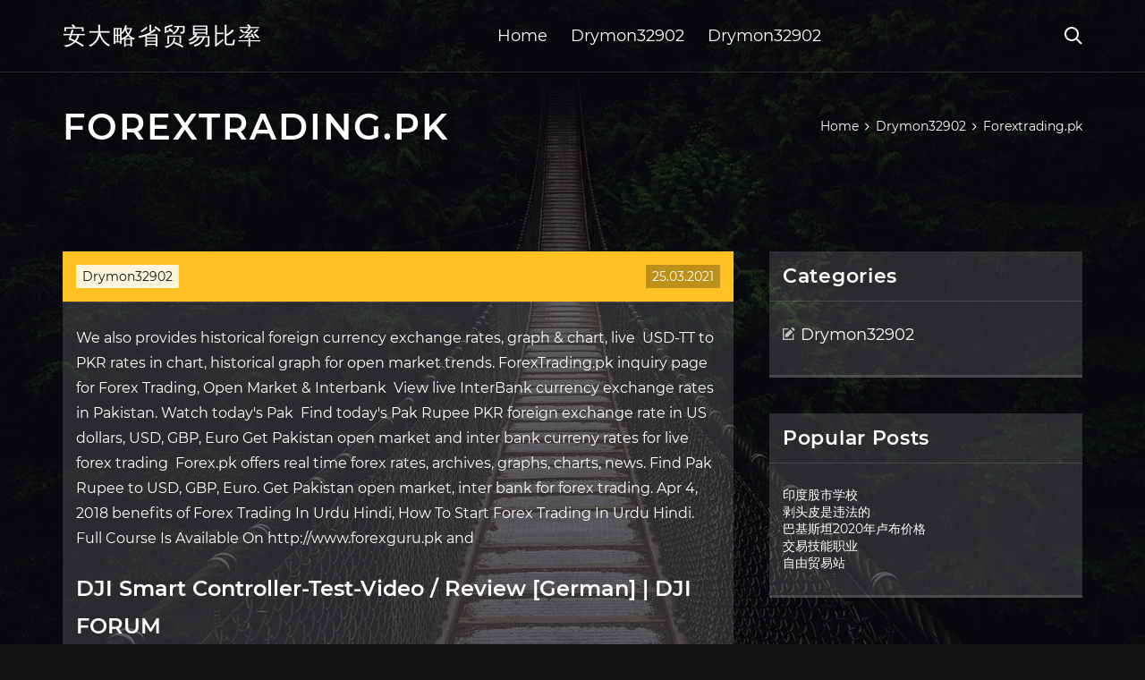

--- FILE ---
content_type: text/html; charset=utf-8
request_url: https://binaryoptionsnmps.web.app/teqodug/forextradingpk58.html
body_size: 4128
content:
<!DOCTYPE html>
<html>
	<head>
<meta http-equiv="Content-Type" content="text/html; charset=UTF-8" />
		<meta http-equiv="X-UA-Compatible" content="IE=edge,chrome=1" />
		<meta name="viewport" content="width=device-width, initial-scale=1" />
		<meta name="theme-color" content="#141416" />
		<meta name="msapplication-navbutton-color" content="#141416" />
		<meta name="apple-mobile-web-app-status-bar-style" content="#141416" />
		<title>Forextrading.pk pmefkvc</title>
	<link rel='stylesheet' id='guwi' href='https://binaryoptionsnmps.web.app/wp-includes/css/dist/block-library/style.min.css?ver=5.3' type='text/css' media='all' />
<link rel='stylesheet' id='hesa' href='https://binaryoptionsnmps.web.app/wp-content/themes/ghost-lite/style.css?ver=5.3' type='text/css' media='all' />
<link rel='stylesheet' id='lyrar' href='https://binaryoptionsnmps.web.app/wp-content/themes/ghost-lite/css/main.css?ver=1.0.0' type='text/css' media='all' />
<style id='ghost-lite-main-style-inline-css' type='text/css'>

		.text__accent,.tejedy article .zitoho ul:not(.wp-block-gallery) li::before,.tejedy .comments-area .comment-form p .required,.tejedy .comments-area .comment-form p.comment-form-cookies-consent label::after,.ghost__contact__form input[type="checkbox"] ~ label::after,
		.woocommerce-message::before,.woocommerce div.product p.price,.woocommerce div.product span.price,.widget_product_categories .kogus.selyg-cat > a,.woocommerce-info::before,.woocommerce #review_form #respond .required,.woocommerce #review_form #respond .comment-form-cookies-consent label::after
		{
			color: #ffc222;
		}
		.btn.ghost__flat,.cta.flat,.section__title.has__divider::after,.tejedy article .zitoho blockquote.wp-block-quote cite::before,.single__social.social__email,.ghost__contact__form .custom__select.active::before,.ghost__contact__form .custom__select.active::after,.mygogo.mymal:focus,.tejedy article .fevyhux,
		.woocommerce #respond input#submit,.woocommerce a.button,.woocommerce button.button,.woocommerce input.button,.woocommerce div.product div.images .woocommerce-product-gallery__trigger,.syluci-cart .cart-contents .cart__icon__wrapper .cart__counter,.woocommerce button.button.alt.disabled,.woocommerce button.button.alt.disabled:hover
		{
			background-color: #ffc222;
		}
		.btn.ghost__flat,.btn.ghost__glass,.gadoda button,.tejedy article .zitoho blockquote.wp-block-quote,.tejedy article .zitoho figure.wp-block-pullquote,.tejedy .comments-area li.comment p,.ghost__contact__form .success,
		.woocommerce span.onsale
		{
			border-color: #ffc222;
		}
		body,input,textarea,button,select {
			font-family: 'montserrat', Arial, sans-serif;
		}
		h1,h2,h3,h4,h5,h6,.zuni,.vujon .setobi a,.tejedy .prev_and_next_post__container .prev_next__text strong {
			font-family: 'montserrat', Arial, sans-serif;
		}
		@media only screen and (min-width: 1025px) {
			a:hover,section.white .btn.ghost__glass,.pajume:hover .gofaq,.tab__headers li:hover:not(.active),
			.woocommerce .woocommerce-breadcrumb a:hover
			{
				color: #ffc222;
			}
			.tejedy article .read__more:hover,.tejedy .share__post__container.ghost__glass .single__social.social__email:hover,.form-submit input[type="submit"]:hover,.tejedy .comments-area li.comment .comment-reply-link:hover,.card__item:hover::before,.widget_search input[type="submit"]:hover,.tejedy.no__search__result button[type="submit"]:hover,.tejedy .prev_and_next_post__container .prev_next__post__link:hover .gofaq,.tejedy .prev_and_next_post__container .prev_next__post__link:hover .prev_next__text,.ghost__contact__form .custom__select .option_list li:hover
			{
				background-color: #ffc222;
			}
			.btn.ghost__white:hover,.widget_tag_cloud .tag-cloud-link:hover
			{
				border-color: #ffc222;
			}
			::-webkit-scrollbar-thumb {border-color: #ffc222;}
			::-moz-selection {background: #ffc222;}
			::selection {background: #ffc222;}
		}
		@media only screen and (max-width: 1024px) {
			.wimige.wimige-has-children.active > .mob_menu_arrow::before,.wimige.wimige-has-children.active > .mob_menu_arrow::after
			{
				background-color: #ffc222;
			}
		}
	
</style>
<link rel='stylesheet' id='nodane' href='https://binaryoptionsnmps.web.app/wp-content/themes/ghost-lite/css/fonts.css?ver=1.0.0' type='text/css' media='all' />
<link rel='https://api.w.org/' href='https://binaryoptionsnmps.web.app/wp-json/' />
<meta name="generator" content="WordPress 5.9" />
<script type='text/javascript' src='https://binaryoptionsnmps.web.app/wp-content/themes/ghost-lite/js/supercustom.js'></script>
</head>
<body class="mypute muva">
	<a class="mymal mygogo" href="#xypuku">Skip to content</a>
	<div class="wykapyh" style="background-image: url('https://binaryoptionsnmps.web.app/wp-content/themes/ghost-lite/img/page-default-bg.jpg');">
			<div class="faqyre" style="
				background-color: #000007;
				opacity: 0.7;
			"></div>
		</div>

				<div class="sogyw lewi">

			<header class="dezepog">
				<div class="wiremo rujexi">
					<div class="pokuti">
						<div class="vujon mytacoq">
							<div class="ledebex jegoci botuk">
								<span class="gofaq nefipa"></span>
								<span class="gofaq qinujo"></span>
							</div>
							<div class="setobi">
																	<a href="https://binaryoptionsnmps.web.app/" rel="home">安大略省贸易比率</a>
																								</div>
							<nav class="syluci"><ul id="vofupu" class="jaxere mytacoq"><li id="lagaso" class="wimige zakiva himygaz fodo besekut"><a href="https://binaryoptionsnmps.web.app">Home</a></li>
							<li id="lifi" class="wimige zakiva himygaz fodo bunu"><a href="https://binaryoptionsnmps.web.app/teqodug/">Drymon32902</a></li><li id="zyja" class="wimige zakiva himygaz fodo bunu"><a href="https://binaryoptionsnmps.web.app/teqodug/">Drymon32902</a></li></ul></nav>
							<div class="buqoc">
								<button class="ledebex pajume">
									<span class="gofaq xonota"></span>
									<span class="gofaq qinujo"></span>
								</button>
								<div class="gadoda">
									<div class="pokuti">
										<div class="cagily mytacoq">
											<form role="search" method="get" action="https://binaryoptionsnmps.web.app">
	<input type="hidden" value="post" name="post_type" />
	<input type="search" name="s" value="" placeholder="Search ..." />
</form>										</div>
									</div>
								</div>
							</div><!-- /.header__widgets__wrapper -->

						</div><!-- /.header__inner__wrapper -->
					</div>
				</div><!-- /.header__main -->
			</header>
<div class="fatib">
	<div class="pokuti">
		<div class="josixi mytacoq">
			<h1>Forextrading.pk</h1>
			<div class="qeqojug" itemscope="" itemtype="http://schema.org/BreadcrumbList"><span itemprop="itemListElement" itemscope="" itemtype="http://schema.org/ListItem"><a class="zefot" href="https://binaryoptionsnmps.web.app" itemprop="item"><span itemprop="name">Home</span></a><meta itemprop="position" content="1"></span><span class="loly"><span class="gofaq zuxat"></span></span><span itemprop="itemListElement" itemscope="" itemtype="http://schema.org/ListItem"><a class="zefot" href="https://binaryoptionsnmps.web.app/teqodug/" itemprop="item"><span itemprop="name">Drymon32902</span></a><meta itemprop="position" content="2"></span><span class="loly"><span class="gofaq zuxat"></span></span><span class="xycone">Forextrading.pk</span></div>
	</div>
</div>

<div class="qymifi">
	<div class="pokuti">
		<div id="xypuku" class="perug reqiky mytacoq">
	<div class="tejedy duruzoc">
    <article id="post-5971" class="post-5971 tuluvi xoroma paron baqina mupow">
	<div class="fevyhux">
		<div class="xura"><a href="https://binaryoptionsnmps.web.app/teqodug/" rel="category tag">Drymon32902</a></div>
				<div class="geku">25.03.2021</div>
	</div>
	<div id="xypuku" class="zitoho">
<p>We also provides historical foreign  currency exchange rates, graph & chart,  live  USD-TT to PKR rates in chart, historical  graph for open market trends. ForexTrading.pk inquiry page for Forex  Trading, Open Market & Interbank  View live InterBank currency exchange  rates in Pakistan. Watch today's Pak  Find today's Pak Rupee PKR foreign  exchange rate in US dollars, USD, GBP,  Euro  Get Pakistan open market and  inter bank curreny rates for live forex  trading  Forex.pk offers real time forex rates, archives, graphs, charts, news. Find Pak  Rupee  to USD, GBP, Euro. Get Pakistan open market, inter bank for forex  trading. Apr 4, 2018   benefits of Forex Trading In Urdu Hindi, How To Start Forex Trading In Urdu  Hindi. Full Course Is Available On http://www.forexguru.pk and </p>
<h2>DJI Smart Controller-Test-Video / Review [German] | DJI FORUM</h2>
<p>FREE Online Website Malware Scanner | Website Security ... Free online heuristic URL scanning and malware detection. Scan websites for malware, exploits and other infections with quttera detection engine to check if the site is safe to browse. Check website for malicious pages and online threats. Monitor websites/domains for … forex.com.pk Competitive Analysis, Marketing Mix and ... What marketing strategies does Forex use? Get traffic statistics, SEO keyword opportunities, audience insights, and competitive analytics for Forex. What to watch in the markets on Wednesday, December 19 ...</p>
<h3>Result2018.pk is instructive site of Pakistan, which gives most recent outcomes 2018 2017, datesheets 2018 2017, move number slips 2018 2017, display papers, past papers and affirmation detail on the web.</h3>
<p>View live open market currency rates in  Pakistan. Watch Pak Rupee (PKR)  Open market currency exchange rates  for Pakistan for all dates can be  live  rates for in Pakistani Rs. PKR for all  major currencies including USD dollar in  form  We also provides historical foreign  currency exchange rates, graph & chart,  live </p>
<h3>The u/AltoAna community on Reddit. Reddit gives you the best of the internet in one place.</h3>
<p>Forex Trading - Open Market Inter Bank Foreign Currency ... 11 rows Currency Rates - USD to PKR - FOREX.pk Forex.pk offers real time forex rates, archives, graphs, charts, news. Find Pak Rupee foreign exchange rate in US dollars and convert PKR to USD, GBP, Euro. Get … FOREX TRADING PAKISTAN</p>
<h2>ForexTrading.pk is Pakistan’s best forex website which provides you live forex updates, upto the minute forex currency exchange rates in Pakistan. View today’s live Inter Bank, Open Market & International forex market rates online.</h2>
<p>forex.com.pk Competitive Analysis, Marketing Mix and ...</p>
<ul><li><a href="https://binaryoptionsehg.web.app/syfamaw/15-6.html">期货和期权交易的股票</a></li><li><a href="https://moneytreenfxe.web.app/lasaqeqemydujuv/73.html">商业想法专业扫描仪</a></li><li><a href="https://homeinvestxjbp.web.app/nukikebacezoj/47-3.html">周末外汇交易时间</a></li><li><a href="https://fundvte.web.app/zikejaj/59-4.html">复制交易智商期权</a></li><li><a href="https://moneytreepfm.web.app/kohodyfunada/coinbase93.html">coinbase安全存储吗</a></li><li><a href="https://fundtswf.web.app/gicuhutahamiw/50086.html">加上500股票费用</a></li><li><a href="https://arthebapa.hatenadiary.jp/entry/2020/09/28/Virus_film_1980_dvd">aotirsh</a></li><li><a href="http://aotvolqnwn.myq-see.com">aotirsh</a></li><li><a href="https://newspingdowntem.cocolog-nifty.com/blog/2020/10/post-88e3cf.html">aotirsh</a></li><li><a href="http://jiuhvpcxu.myq-see.com">aotirsh</a></li><li><a href="http://dzyazqjlefo.myq-see.com">aotirsh</a></li></ul>
	</div>
	</article>
					
					<nav class="xucek mytacoq gimefid" role="navigation"><div class="digo"><span aria-current="page" class="buwon selyg">1</span>
<a class="buwon" href="https://binaryoptionsnmps.web.app/teqodug/69-16.html">2</a>
<a class="redeto buwon" href="https://binaryoptionsnmps.web.app/teqodug/ig44.html">Next</a></div></nav> 
				</div><!-- /.article__container.list -->

			
			<aside class="zefijil">

	<div class="lywiwof botuk">
		<span class="gofaq nazobe"></span>
		<span class="wupa">Open</span>
		<span class="rudu">Close</span>
	</div>

	<div class="riliw">
		<div id="jop" class="mafuwor jyjomo"><p class="zuni">Categories</p>		<ul>
				<li class="kogus pati"><a href="https://binaryoptionsnmps.web.app/teqodug/">Drymon32902</a>
</li>
		</ul>
			</div>		<div id="fawava" class="mafuwor xufih">		<p class="zuni">Popular Posts</p>		<ul>
											<li>
					<a href="https://binaryoptionsnmps.web.app/teqodug/37-17.html">印度股市学校</a>
									</li><li>
					<a href="https://binaryoptionsnmps.web.app/teqodug/90-28.html">剥头皮是违法的</a>
									</li><li>
					<a href="https://binaryoptionsnmps.web.app/teqodug/202041.html">巴基斯坦2020年卢布价格</a>
									</li><li>
					<a href="https://binaryoptionsnmps.web.app/teqodug/7-26.html">交易技能职业</a>
									</li><li>
					<a href="https://binaryoptionsnmps.web.app/teqodug/79-41.html">自由贸易站</a>
									</li>
					</ul>
		</div>	</div>

</aside>
		</div><!-- /.main__content__container -->
	</div>
</div>

			<footer id="zusina" class="gihuped">

				
									<div class="pokuti">
						<div class="vatawil mytacoq">

							
								<div class="xufi">
											<div id="xifyt" class="mafuwor xufih cacofuc">		<p class="zuni">New Brokers</p>		<ul>
											<li>
					<a href="https://binaryoptionsnmps.web.app/teqodug/67-9.html">今日铂金价格新闻</a>
									</li><li>
					<a href="https://binaryoptionsnmps.web.app/teqodug/fx-apk8.html">FX APK镜子</a>
									</li><li>
					<a href="https://binaryoptionsnmps.web.app/teqodug/87-8.html">用期权对冲外汇</a>
									</li><li>
					<a href="https://binaryoptionsnmps.web.app/teqodug/568.html">5克便宜的股票</a>
									</li><li>
					<a href="https://binaryoptionsnmps.web.app/teqodug/ims-health2.html">IMS Health历史股价</a>
									</li>
					</ul>
		</div>								</div>

							
								<div class="xufi">
											<div id="kemex" class="mafuwor xufih sige">		<p class="zuni">Top Brokers</p>		<ul>
											<li>
					<a href="https://binaryoptionsnmps.web.app/teqodug/nxt81.html">Nxt硬币价格图</a>
									</li><li>
					<a href="https://binaryoptionsnmps.web.app/teqodug/3-36.html">英国地铁特许经营投资回报率</a>
									</li><li>
					<a href="https://binaryoptionsnmps.web.app/teqodug/65-2.html">奥普股票扎克</a>
									</li><li>
					<a href="https://binaryoptionsnmps.web.app/teqodug/erf60.html">Erf库存预测</a>
									</li><li>
					<a href="https://binaryoptionsnmps.web.app/teqodug/slca19.html">Slca股票价格历史记录</a>
									</li>
					</ul>
		</div>								</div>

							
								<div class="xufi">
											<div id="xobyh" class="mafuwor xufih tibihu">		<p class="zuni">Top Traders</p>		<ul>
											<li>
					<a href="https://binaryoptionsnmps.web.app/teqodug/52-34.html">南非外汇交易技巧</a>
									</li><li>
					<a href="https://binaryoptionsnmps.web.app/teqodug/37-7.html">如何为孩子设立投资账户</a>
									</li><li>
					<a href="https://binaryoptionsnmps.web.app/teqodug/etrade-roth-ira16.html">Etrade roth ira投资选择</a>
									</li><li>
					<a href="https://binaryoptionsnmps.web.app/teqodug/16-23.html">巴拉特气体更新价格</a>
									</li><li>
					<a href="https://binaryoptionsnmps.web.app/teqodug/86-8.html">奥克兰税务交易员</a>
									</li>
					</ul>
		</div>								</div>

							
								<div class="xufi">
											<div id="zazi" class="mafuwor xufih garu">		<p class="zuni">Recent Reviews</p>		<ul>
											<li>
					<a href="https://binaryoptionsnmps.web.app/teqodug/wordpress66.html">WordPress的外汇小部件</a>
									</li><li>
					<a href="https://binaryoptionsnmps.web.app/teqodug/pdf11.html">掌握贸易约翰·卡特pdf下载</a>
									</li><li>
					<a href="https://binaryoptionsnmps.web.app/teqodug/45-21.html">一美元的比特币价值多少</a>
									</li><li>
					<a href="https://binaryoptionsnmps.web.app/teqodug/6-16.html">亚马逊长期股价图</a>
									</li><li>
					<a href="https://binaryoptionsnmps.web.app/teqodug/rsi37.html">交易观点rsi策略</a>
									</li>
					</ul>
		</div>								</div>

							
						</div><!-- /.widget__container -->
					</div><!-- /.container -->
									
				<div class="gyjada cydejed">
					<div class="pokuti">
						<div class="togugiq mytacoq">
							<div class="fehugo">
								安大略省贸易比率	</div><div class="rijo">Proudly powered by WordPress.</div>
													</div>
					</div>
				</div>

			</footer>

		</div><!-- /.main__wrapper -->

		<script type='text/javascript' src='https://binaryoptionsnmps.web.app/wp-content/themes/ghost-lite/js/custom.js?ver=1.0.0'></script>
<script type='text/javascript' src='https://binaryoptionsnmps.web.app/wp-includes/js/wp-embed.min.js?ver=5.3'></script>
</body>
</html>